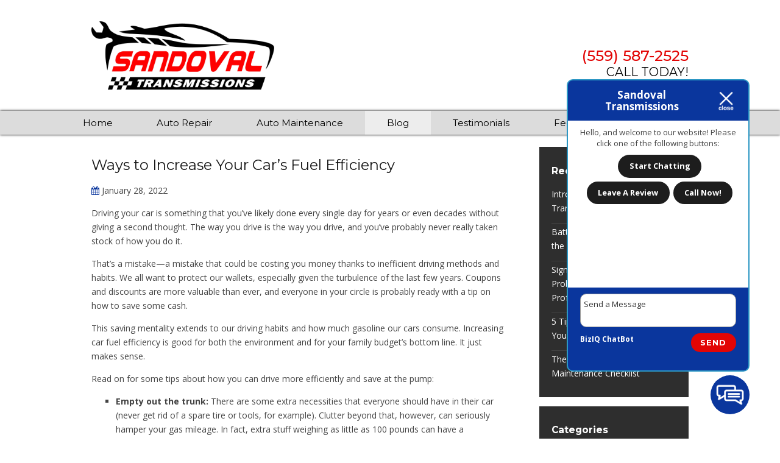

--- FILE ---
content_type: text/html; charset=UTF-8
request_url: https://aaasandovaltransmissions.com/2022/01/ways-to-increase-your-cars-fuel-efficiency/
body_size: 14560
content:
<!doctype html>
<html dir="ltr" lang="en-US" prefix="og: https://ogp.me/ns#" class="no-js">
	<head>
<style>.footer_logo .textwidget+.textwidget{display: none;}.aioseo-breadcrumbs{display:none;}</style>
		<meta charset="UTF-8">
		<title>Ways to Increase Your Car’s Fuel Efficiency - Sandoval Transmissions</title>

		<link href="//www.google-analytics.com" rel="dns-prefetch">
        <link href="https://sandovaltransmissions.com/wp-content/uploads/favicon-1.png" rel="shortcut icon">
        <link href="https://sandovaltransmissions.com/wp-content/uploads/touch.png" rel="apple-touch-icon-precomposed">
		 <link rel="stylesheet" href="//maxcdn.bootstrapcdn.com/font-awesome/4.5.0/css/font-awesome.min.css">
         
		<meta http-equiv="X-UA-Compatible" content="IE=edge,chrome=1">
		<meta name="viewport" content="width=device-width, initial-scale=1.0">

        <link rel="stylesheet" href="https://sandovaltransmissions.com/wp-content/themes/b-gamma/js/featherlight.css">

		
		<!-- All in One SEO 4.8.5 - aioseo.com -->
	<meta name="description" content="Driving your car is something that you’ve likely done every single day for years or even decades without giving a second thought. The way you drive is the way you drive, and you’ve probably never really taken stock of how you do it. That’s a mistake—a mistake that could be costing you money thanks to" />
	<meta name="robots" content="max-image-preview:large" />
	<meta name="author" content="Writer"/>
	<link rel="canonical" href="https://sandovaltransmissions.com/2022/01/ways-to-increase-your-cars-fuel-efficiency/" />
	<meta name="generator" content="All in One SEO (AIOSEO) 4.8.5" />
		<meta property="og:locale" content="en_US" />
		<meta property="og:site_name" content="Sandoval Transmissions -" />
		<meta property="og:type" content="article" />
		<meta property="og:title" content="Ways to Increase Your Car’s Fuel Efficiency - Sandoval Transmissions" />
		<meta property="og:description" content="Driving your car is something that you’ve likely done every single day for years or even decades without giving a second thought. The way you drive is the way you drive, and you’ve probably never really taken stock of how you do it. That’s a mistake—a mistake that could be costing you money thanks to" />
		<meta property="og:url" content="https://sandovaltransmissions.com/2022/01/ways-to-increase-your-cars-fuel-efficiency/" />
		<meta property="article:published_time" content="2022-01-28T18:07:00+00:00" />
		<meta property="article:modified_time" content="2022-01-28T18:07:00+00:00" />
		<meta name="twitter:card" content="summary_large_image" />
		<meta name="twitter:title" content="Ways to Increase Your Car’s Fuel Efficiency - Sandoval Transmissions" />
		<meta name="twitter:description" content="Driving your car is something that you’ve likely done every single day for years or even decades without giving a second thought. The way you drive is the way you drive, and you’ve probably never really taken stock of how you do it. That’s a mistake—a mistake that could be costing you money thanks to" />
		<script type="application/ld+json" class="aioseo-schema">
			{"@context":"https:\/\/schema.org","@graph":[{"@type":"BlogPosting","@id":"https:\/\/sandovaltransmissions.com\/2022\/01\/ways-to-increase-your-cars-fuel-efficiency\/#blogposting","name":"Ways to Increase Your Car\u2019s Fuel Efficiency - Sandoval Transmissions","headline":"Ways to Increase Your Car\u2019s Fuel Efficiency","author":{"@id":"https:\/\/sandovaltransmissions.com\/author\/writer\/#author"},"publisher":{"@id":"https:\/\/sandovaltransmissions.com\/#organization"},"datePublished":"2022-01-28T18:07:00+00:00","dateModified":"2022-01-28T18:07:00+00:00","inLanguage":"en-US","mainEntityOfPage":{"@id":"https:\/\/sandovaltransmissions.com\/2022\/01\/ways-to-increase-your-cars-fuel-efficiency\/#webpage"},"isPartOf":{"@id":"https:\/\/sandovaltransmissions.com\/2022\/01\/ways-to-increase-your-cars-fuel-efficiency\/#webpage"},"articleSection":"Car Maintenance"},{"@type":"BreadcrumbList","@id":"https:\/\/sandovaltransmissions.com\/2022\/01\/ways-to-increase-your-cars-fuel-efficiency\/#breadcrumblist","itemListElement":[{"@type":"ListItem","@id":"https:\/\/sandovaltransmissions.com#listItem","position":1,"name":"Home","item":"https:\/\/sandovaltransmissions.com","nextItem":{"@type":"ListItem","@id":"https:\/\/sandovaltransmissions.com\/category\/car-maintenance\/#listItem","name":"Car Maintenance"}},{"@type":"ListItem","@id":"https:\/\/sandovaltransmissions.com\/category\/car-maintenance\/#listItem","position":2,"name":"Car Maintenance","item":"https:\/\/sandovaltransmissions.com\/category\/car-maintenance\/","nextItem":{"@type":"ListItem","@id":"https:\/\/sandovaltransmissions.com\/2022\/01\/ways-to-increase-your-cars-fuel-efficiency\/#listItem","name":"Ways to Increase Your Car\u2019s Fuel Efficiency"},"previousItem":{"@type":"ListItem","@id":"https:\/\/sandovaltransmissions.com#listItem","name":"Home"}},{"@type":"ListItem","@id":"https:\/\/sandovaltransmissions.com\/2022\/01\/ways-to-increase-your-cars-fuel-efficiency\/#listItem","position":3,"name":"Ways to Increase Your Car\u2019s Fuel Efficiency","previousItem":{"@type":"ListItem","@id":"https:\/\/sandovaltransmissions.com\/category\/car-maintenance\/#listItem","name":"Car Maintenance"}}]},{"@type":"Organization","@id":"https:\/\/sandovaltransmissions.com\/#organization","name":"Sandoval Transmissions","url":"https:\/\/sandovaltransmissions.com\/"},{"@type":"Person","@id":"https:\/\/sandovaltransmissions.com\/author\/writer\/#author","url":"https:\/\/sandovaltransmissions.com\/author\/writer\/","name":"Writer","image":{"@type":"ImageObject","@id":"https:\/\/sandovaltransmissions.com\/2022\/01\/ways-to-increase-your-cars-fuel-efficiency\/#authorImage","url":"https:\/\/secure.gravatar.com\/avatar\/ccbe5b5a01a936b736f5ec96197697c1d12cf5c2e6e64f8b52a2d71dac6ed906?s=96&d=mm&r=g","width":96,"height":96,"caption":"Writer"}},{"@type":"WebPage","@id":"https:\/\/sandovaltransmissions.com\/2022\/01\/ways-to-increase-your-cars-fuel-efficiency\/#webpage","url":"https:\/\/sandovaltransmissions.com\/2022\/01\/ways-to-increase-your-cars-fuel-efficiency\/","name":"Ways to Increase Your Car\u2019s Fuel Efficiency - Sandoval Transmissions","description":"Driving your car is something that you\u2019ve likely done every single day for years or even decades without giving a second thought. The way you drive is the way you drive, and you\u2019ve probably never really taken stock of how you do it. That\u2019s a mistake\u2014a mistake that could be costing you money thanks to","inLanguage":"en-US","isPartOf":{"@id":"https:\/\/sandovaltransmissions.com\/#website"},"breadcrumb":{"@id":"https:\/\/sandovaltransmissions.com\/2022\/01\/ways-to-increase-your-cars-fuel-efficiency\/#breadcrumblist"},"author":{"@id":"https:\/\/sandovaltransmissions.com\/author\/writer\/#author"},"creator":{"@id":"https:\/\/sandovaltransmissions.com\/author\/writer\/#author"},"datePublished":"2022-01-28T18:07:00+00:00","dateModified":"2022-01-28T18:07:00+00:00"},{"@type":"WebSite","@id":"https:\/\/sandovaltransmissions.com\/#website","url":"https:\/\/sandovaltransmissions.com\/","name":"Sandoval Transmissions","inLanguage":"en-US","publisher":{"@id":"https:\/\/sandovaltransmissions.com\/#organization"}}]}
		</script>
		<!-- All in One SEO -->

<link rel='dns-prefetch' href='//sandovaltransmissions.com' />
<link rel='dns-prefetch' href='//www.google.com' />
<script type="text/javascript">
/* <![CDATA[ */
window._wpemojiSettings = {"baseUrl":"https:\/\/s.w.org\/images\/core\/emoji\/16.0.1\/72x72\/","ext":".png","svgUrl":"https:\/\/s.w.org\/images\/core\/emoji\/16.0.1\/svg\/","svgExt":".svg","source":{"concatemoji":"https:\/\/sandovaltransmissions.com\/wp-includes\/js\/wp-emoji-release.min.js?ver=6.8.3"}};
/*! This file is auto-generated */
!function(s,n){var o,i,e;function c(e){try{var t={supportTests:e,timestamp:(new Date).valueOf()};sessionStorage.setItem(o,JSON.stringify(t))}catch(e){}}function p(e,t,n){e.clearRect(0,0,e.canvas.width,e.canvas.height),e.fillText(t,0,0);var t=new Uint32Array(e.getImageData(0,0,e.canvas.width,e.canvas.height).data),a=(e.clearRect(0,0,e.canvas.width,e.canvas.height),e.fillText(n,0,0),new Uint32Array(e.getImageData(0,0,e.canvas.width,e.canvas.height).data));return t.every(function(e,t){return e===a[t]})}function u(e,t){e.clearRect(0,0,e.canvas.width,e.canvas.height),e.fillText(t,0,0);for(var n=e.getImageData(16,16,1,1),a=0;a<n.data.length;a++)if(0!==n.data[a])return!1;return!0}function f(e,t,n,a){switch(t){case"flag":return n(e,"\ud83c\udff3\ufe0f\u200d\u26a7\ufe0f","\ud83c\udff3\ufe0f\u200b\u26a7\ufe0f")?!1:!n(e,"\ud83c\udde8\ud83c\uddf6","\ud83c\udde8\u200b\ud83c\uddf6")&&!n(e,"\ud83c\udff4\udb40\udc67\udb40\udc62\udb40\udc65\udb40\udc6e\udb40\udc67\udb40\udc7f","\ud83c\udff4\u200b\udb40\udc67\u200b\udb40\udc62\u200b\udb40\udc65\u200b\udb40\udc6e\u200b\udb40\udc67\u200b\udb40\udc7f");case"emoji":return!a(e,"\ud83e\udedf")}return!1}function g(e,t,n,a){var r="undefined"!=typeof WorkerGlobalScope&&self instanceof WorkerGlobalScope?new OffscreenCanvas(300,150):s.createElement("canvas"),o=r.getContext("2d",{willReadFrequently:!0}),i=(o.textBaseline="top",o.font="600 32px Arial",{});return e.forEach(function(e){i[e]=t(o,e,n,a)}),i}function t(e){var t=s.createElement("script");t.src=e,t.defer=!0,s.head.appendChild(t)}"undefined"!=typeof Promise&&(o="wpEmojiSettingsSupports",i=["flag","emoji"],n.supports={everything:!0,everythingExceptFlag:!0},e=new Promise(function(e){s.addEventListener("DOMContentLoaded",e,{once:!0})}),new Promise(function(t){var n=function(){try{var e=JSON.parse(sessionStorage.getItem(o));if("object"==typeof e&&"number"==typeof e.timestamp&&(new Date).valueOf()<e.timestamp+604800&&"object"==typeof e.supportTests)return e.supportTests}catch(e){}return null}();if(!n){if("undefined"!=typeof Worker&&"undefined"!=typeof OffscreenCanvas&&"undefined"!=typeof URL&&URL.createObjectURL&&"undefined"!=typeof Blob)try{var e="postMessage("+g.toString()+"("+[JSON.stringify(i),f.toString(),p.toString(),u.toString()].join(",")+"));",a=new Blob([e],{type:"text/javascript"}),r=new Worker(URL.createObjectURL(a),{name:"wpTestEmojiSupports"});return void(r.onmessage=function(e){c(n=e.data),r.terminate(),t(n)})}catch(e){}c(n=g(i,f,p,u))}t(n)}).then(function(e){for(var t in e)n.supports[t]=e[t],n.supports.everything=n.supports.everything&&n.supports[t],"flag"!==t&&(n.supports.everythingExceptFlag=n.supports.everythingExceptFlag&&n.supports[t]);n.supports.everythingExceptFlag=n.supports.everythingExceptFlag&&!n.supports.flag,n.DOMReady=!1,n.readyCallback=function(){n.DOMReady=!0}}).then(function(){return e}).then(function(){var e;n.supports.everything||(n.readyCallback(),(e=n.source||{}).concatemoji?t(e.concatemoji):e.wpemoji&&e.twemoji&&(t(e.twemoji),t(e.wpemoji)))}))}((window,document),window._wpemojiSettings);
/* ]]> */
</script>
<style id='wp-emoji-styles-inline-css' type='text/css'>

	img.wp-smiley, img.emoji {
		display: inline !important;
		border: none !important;
		box-shadow: none !important;
		height: 1em !important;
		width: 1em !important;
		margin: 0 0.07em !important;
		vertical-align: -0.1em !important;
		background: none !important;
		padding: 0 !important;
	}
</style>
<link rel='stylesheet' id='wp-block-library-css' href='https://sandovaltransmissions.com/wp-includes/css/dist/block-library/style.min.css?ver=6.8.3' media='all' />
<style id='classic-theme-styles-inline-css' type='text/css'>
/*! This file is auto-generated */
.wp-block-button__link{color:#fff;background-color:#32373c;border-radius:9999px;box-shadow:none;text-decoration:none;padding:calc(.667em + 2px) calc(1.333em + 2px);font-size:1.125em}.wp-block-file__button{background:#32373c;color:#fff;text-decoration:none}
</style>
<style id='global-styles-inline-css' type='text/css'>
:root{--wp--preset--aspect-ratio--square: 1;--wp--preset--aspect-ratio--4-3: 4/3;--wp--preset--aspect-ratio--3-4: 3/4;--wp--preset--aspect-ratio--3-2: 3/2;--wp--preset--aspect-ratio--2-3: 2/3;--wp--preset--aspect-ratio--16-9: 16/9;--wp--preset--aspect-ratio--9-16: 9/16;--wp--preset--color--black: #000000;--wp--preset--color--cyan-bluish-gray: #abb8c3;--wp--preset--color--white: #ffffff;--wp--preset--color--pale-pink: #f78da7;--wp--preset--color--vivid-red: #cf2e2e;--wp--preset--color--luminous-vivid-orange: #ff6900;--wp--preset--color--luminous-vivid-amber: #fcb900;--wp--preset--color--light-green-cyan: #7bdcb5;--wp--preset--color--vivid-green-cyan: #00d084;--wp--preset--color--pale-cyan-blue: #8ed1fc;--wp--preset--color--vivid-cyan-blue: #0693e3;--wp--preset--color--vivid-purple: #9b51e0;--wp--preset--gradient--vivid-cyan-blue-to-vivid-purple: linear-gradient(135deg,rgba(6,147,227,1) 0%,rgb(155,81,224) 100%);--wp--preset--gradient--light-green-cyan-to-vivid-green-cyan: linear-gradient(135deg,rgb(122,220,180) 0%,rgb(0,208,130) 100%);--wp--preset--gradient--luminous-vivid-amber-to-luminous-vivid-orange: linear-gradient(135deg,rgba(252,185,0,1) 0%,rgba(255,105,0,1) 100%);--wp--preset--gradient--luminous-vivid-orange-to-vivid-red: linear-gradient(135deg,rgba(255,105,0,1) 0%,rgb(207,46,46) 100%);--wp--preset--gradient--very-light-gray-to-cyan-bluish-gray: linear-gradient(135deg,rgb(238,238,238) 0%,rgb(169,184,195) 100%);--wp--preset--gradient--cool-to-warm-spectrum: linear-gradient(135deg,rgb(74,234,220) 0%,rgb(151,120,209) 20%,rgb(207,42,186) 40%,rgb(238,44,130) 60%,rgb(251,105,98) 80%,rgb(254,248,76) 100%);--wp--preset--gradient--blush-light-purple: linear-gradient(135deg,rgb(255,206,236) 0%,rgb(152,150,240) 100%);--wp--preset--gradient--blush-bordeaux: linear-gradient(135deg,rgb(254,205,165) 0%,rgb(254,45,45) 50%,rgb(107,0,62) 100%);--wp--preset--gradient--luminous-dusk: linear-gradient(135deg,rgb(255,203,112) 0%,rgb(199,81,192) 50%,rgb(65,88,208) 100%);--wp--preset--gradient--pale-ocean: linear-gradient(135deg,rgb(255,245,203) 0%,rgb(182,227,212) 50%,rgb(51,167,181) 100%);--wp--preset--gradient--electric-grass: linear-gradient(135deg,rgb(202,248,128) 0%,rgb(113,206,126) 100%);--wp--preset--gradient--midnight: linear-gradient(135deg,rgb(2,3,129) 0%,rgb(40,116,252) 100%);--wp--preset--font-size--small: 13px;--wp--preset--font-size--medium: 20px;--wp--preset--font-size--large: 36px;--wp--preset--font-size--x-large: 42px;--wp--preset--spacing--20: 0.44rem;--wp--preset--spacing--30: 0.67rem;--wp--preset--spacing--40: 1rem;--wp--preset--spacing--50: 1.5rem;--wp--preset--spacing--60: 2.25rem;--wp--preset--spacing--70: 3.38rem;--wp--preset--spacing--80: 5.06rem;--wp--preset--shadow--natural: 6px 6px 9px rgba(0, 0, 0, 0.2);--wp--preset--shadow--deep: 12px 12px 50px rgba(0, 0, 0, 0.4);--wp--preset--shadow--sharp: 6px 6px 0px rgba(0, 0, 0, 0.2);--wp--preset--shadow--outlined: 6px 6px 0px -3px rgba(255, 255, 255, 1), 6px 6px rgba(0, 0, 0, 1);--wp--preset--shadow--crisp: 6px 6px 0px rgba(0, 0, 0, 1);}:where(.is-layout-flex){gap: 0.5em;}:where(.is-layout-grid){gap: 0.5em;}body .is-layout-flex{display: flex;}.is-layout-flex{flex-wrap: wrap;align-items: center;}.is-layout-flex > :is(*, div){margin: 0;}body .is-layout-grid{display: grid;}.is-layout-grid > :is(*, div){margin: 0;}:where(.wp-block-columns.is-layout-flex){gap: 2em;}:where(.wp-block-columns.is-layout-grid){gap: 2em;}:where(.wp-block-post-template.is-layout-flex){gap: 1.25em;}:where(.wp-block-post-template.is-layout-grid){gap: 1.25em;}.has-black-color{color: var(--wp--preset--color--black) !important;}.has-cyan-bluish-gray-color{color: var(--wp--preset--color--cyan-bluish-gray) !important;}.has-white-color{color: var(--wp--preset--color--white) !important;}.has-pale-pink-color{color: var(--wp--preset--color--pale-pink) !important;}.has-vivid-red-color{color: var(--wp--preset--color--vivid-red) !important;}.has-luminous-vivid-orange-color{color: var(--wp--preset--color--luminous-vivid-orange) !important;}.has-luminous-vivid-amber-color{color: var(--wp--preset--color--luminous-vivid-amber) !important;}.has-light-green-cyan-color{color: var(--wp--preset--color--light-green-cyan) !important;}.has-vivid-green-cyan-color{color: var(--wp--preset--color--vivid-green-cyan) !important;}.has-pale-cyan-blue-color{color: var(--wp--preset--color--pale-cyan-blue) !important;}.has-vivid-cyan-blue-color{color: var(--wp--preset--color--vivid-cyan-blue) !important;}.has-vivid-purple-color{color: var(--wp--preset--color--vivid-purple) !important;}.has-black-background-color{background-color: var(--wp--preset--color--black) !important;}.has-cyan-bluish-gray-background-color{background-color: var(--wp--preset--color--cyan-bluish-gray) !important;}.has-white-background-color{background-color: var(--wp--preset--color--white) !important;}.has-pale-pink-background-color{background-color: var(--wp--preset--color--pale-pink) !important;}.has-vivid-red-background-color{background-color: var(--wp--preset--color--vivid-red) !important;}.has-luminous-vivid-orange-background-color{background-color: var(--wp--preset--color--luminous-vivid-orange) !important;}.has-luminous-vivid-amber-background-color{background-color: var(--wp--preset--color--luminous-vivid-amber) !important;}.has-light-green-cyan-background-color{background-color: var(--wp--preset--color--light-green-cyan) !important;}.has-vivid-green-cyan-background-color{background-color: var(--wp--preset--color--vivid-green-cyan) !important;}.has-pale-cyan-blue-background-color{background-color: var(--wp--preset--color--pale-cyan-blue) !important;}.has-vivid-cyan-blue-background-color{background-color: var(--wp--preset--color--vivid-cyan-blue) !important;}.has-vivid-purple-background-color{background-color: var(--wp--preset--color--vivid-purple) !important;}.has-black-border-color{border-color: var(--wp--preset--color--black) !important;}.has-cyan-bluish-gray-border-color{border-color: var(--wp--preset--color--cyan-bluish-gray) !important;}.has-white-border-color{border-color: var(--wp--preset--color--white) !important;}.has-pale-pink-border-color{border-color: var(--wp--preset--color--pale-pink) !important;}.has-vivid-red-border-color{border-color: var(--wp--preset--color--vivid-red) !important;}.has-luminous-vivid-orange-border-color{border-color: var(--wp--preset--color--luminous-vivid-orange) !important;}.has-luminous-vivid-amber-border-color{border-color: var(--wp--preset--color--luminous-vivid-amber) !important;}.has-light-green-cyan-border-color{border-color: var(--wp--preset--color--light-green-cyan) !important;}.has-vivid-green-cyan-border-color{border-color: var(--wp--preset--color--vivid-green-cyan) !important;}.has-pale-cyan-blue-border-color{border-color: var(--wp--preset--color--pale-cyan-blue) !important;}.has-vivid-cyan-blue-border-color{border-color: var(--wp--preset--color--vivid-cyan-blue) !important;}.has-vivid-purple-border-color{border-color: var(--wp--preset--color--vivid-purple) !important;}.has-vivid-cyan-blue-to-vivid-purple-gradient-background{background: var(--wp--preset--gradient--vivid-cyan-blue-to-vivid-purple) !important;}.has-light-green-cyan-to-vivid-green-cyan-gradient-background{background: var(--wp--preset--gradient--light-green-cyan-to-vivid-green-cyan) !important;}.has-luminous-vivid-amber-to-luminous-vivid-orange-gradient-background{background: var(--wp--preset--gradient--luminous-vivid-amber-to-luminous-vivid-orange) !important;}.has-luminous-vivid-orange-to-vivid-red-gradient-background{background: var(--wp--preset--gradient--luminous-vivid-orange-to-vivid-red) !important;}.has-very-light-gray-to-cyan-bluish-gray-gradient-background{background: var(--wp--preset--gradient--very-light-gray-to-cyan-bluish-gray) !important;}.has-cool-to-warm-spectrum-gradient-background{background: var(--wp--preset--gradient--cool-to-warm-spectrum) !important;}.has-blush-light-purple-gradient-background{background: var(--wp--preset--gradient--blush-light-purple) !important;}.has-blush-bordeaux-gradient-background{background: var(--wp--preset--gradient--blush-bordeaux) !important;}.has-luminous-dusk-gradient-background{background: var(--wp--preset--gradient--luminous-dusk) !important;}.has-pale-ocean-gradient-background{background: var(--wp--preset--gradient--pale-ocean) !important;}.has-electric-grass-gradient-background{background: var(--wp--preset--gradient--electric-grass) !important;}.has-midnight-gradient-background{background: var(--wp--preset--gradient--midnight) !important;}.has-small-font-size{font-size: var(--wp--preset--font-size--small) !important;}.has-medium-font-size{font-size: var(--wp--preset--font-size--medium) !important;}.has-large-font-size{font-size: var(--wp--preset--font-size--large) !important;}.has-x-large-font-size{font-size: var(--wp--preset--font-size--x-large) !important;}
:where(.wp-block-post-template.is-layout-flex){gap: 1.25em;}:where(.wp-block-post-template.is-layout-grid){gap: 1.25em;}
:where(.wp-block-columns.is-layout-flex){gap: 2em;}:where(.wp-block-columns.is-layout-grid){gap: 2em;}
:root :where(.wp-block-pullquote){font-size: 1.5em;line-height: 1.6;}
</style>
<link rel='stylesheet' id='client-plugins-css-css' href='https://sandovaltransmissions.com/wp-content/plugins/client-plugins/css/client-plugins.css?ver=6.8.3' media='all' />
<link rel='stylesheet' id='contact-form-7-css' href='https://sandovaltransmissions.com/wp-content/plugins/contact-form-7/includes/css/styles.css?ver=6.0.3' media='all' />
<link rel='stylesheet' id='normalize-css' href='https://sandovaltransmissions.com/wp-content/themes/b-gamma/normalize.css?ver=1.0' media='all' />
<link rel='stylesheet' id='html5blank-css' href='https://sandovaltransmissions.com/wp-content/themes/b-gamma/style.css?ver=1.0' media='all' />
<script type="text/javascript" src="https://sandovaltransmissions.com/wp-content/themes/b-gamma/js/lib/conditionizr-4.3.0.min.js?ver=4.3.0" id="conditionizr-js"></script>
<script type="text/javascript" src="https://sandovaltransmissions.com/wp-content/themes/b-gamma/js/lib/modernizr-2.7.1.min.js?ver=2.7.1" id="modernizr-js"></script>
<script type="text/javascript" src="https://sandovaltransmissions.com/wp-includes/js/jquery/jquery.min.js?ver=3.7.1" id="jquery-core-js"></script>
<script type="text/javascript" src="https://sandovaltransmissions.com/wp-includes/js/jquery/jquery-migrate.min.js?ver=3.4.1" id="jquery-migrate-js"></script>
<script type="text/javascript" src="https://sandovaltransmissions.com/wp-content/themes/b-gamma/js/scripts.js?ver=1.0.0" id="html5blankscripts-js"></script>
<link rel="https://api.w.org/" href="https://sandovaltransmissions.com/wp-json/" /><link rel="alternate" title="JSON" type="application/json" href="https://sandovaltransmissions.com/wp-json/wp/v2/posts/610" /><link rel="alternate" title="oEmbed (JSON)" type="application/json+oembed" href="https://sandovaltransmissions.com/wp-json/oembed/1.0/embed?url=https%3A%2F%2Fsandovaltransmissions.com%2F2022%2F01%2Fways-to-increase-your-cars-fuel-efficiency%2F" />
<link rel="alternate" title="oEmbed (XML)" type="text/xml+oembed" href="https://sandovaltransmissions.com/wp-json/oembed/1.0/embed?url=https%3A%2F%2Fsandovaltransmissions.com%2F2022%2F01%2Fways-to-increase-your-cars-fuel-efficiency%2F&#038;format=xml" />
<link rel="icon" href="https://sandovaltransmissions.com/wp-content/uploads/Sandoval-Transmissions-Favicon-150x112.png" sizes="32x32" />
<link rel="icon" href="https://sandovaltransmissions.com/wp-content/uploads/Sandoval-Transmissions-Favicon.png" sizes="192x192" />
<link rel="apple-touch-icon" href="https://sandovaltransmissions.com/wp-content/uploads/Sandoval-Transmissions-Favicon.png" />
<meta name="msapplication-TileImage" content="https://sandovaltransmissions.com/wp-content/uploads/Sandoval-Transmissions-Favicon.png" />
<noscript><style id="rocket-lazyload-nojs-css">.rll-youtube-player, [data-lazy-src]{display:none !important;}</style></noscript>
        <link rel="stylesheet" href="https://sandovaltransmissions.com/wp-content/themes/b-gamma/custom.css">

        <script src="https://sandovaltransmissions.com/wp-content/themes/b-gamma/js/featherlight.js"></script>
        <script src="https://sandovaltransmissions.com/wp-content/themes/b-gamma/js/featherlight.gallery.js"></script>
<script>
  (function(i,s,o,g,r,a,m){i['GoogleAnalyticsObject']=r;i[r]=i[r]||function(){
  (i[r].q=i[r].q||[]).push(arguments)},i[r].l=1*new Date();a=s.createElement(o),
  m=s.getElementsByTagName(o)[0];a.async=1;a.src=g;m.parentNode.insertBefore(a,m)
  })(window,document,'script','https://www.google-analytics.com/analytics.js','ga');

  ga('create', 'UA-92912906-1', 'auto');
  ga('send', 'pageview');
  ga('send', 'event', 'Contact Form', 'submit');
</script>
<meta name="geo.region" content="US-CA" />
<meta name="geo.placename" content="Hanford" />
<meta name="geo.position" content="36.328978;-119.636587" />
<meta name="ICBM" content="36.328978, -119.636587" />
	</head>
	<body class="wp-singular post-template-default single single-post postid-610 single-format-standard wp-theme-b-gamma ways-to-increase-your-cars-fuel-efficiency">
		 
            <div class="prime"><!-- Prime start -->
			<header class="header clear" role="banner">
                <div class="wrapper">
                                                <div class="one-half">
                                <div id="text-12">			<div class="textwidget"><div class="toplogo"><a href="/"><img src="data:image/svg+xml,%3Csvg%20xmlns='http://www.w3.org/2000/svg'%20viewBox='0%200%201%201'%3E%3C/svg%3E" data-lazy-src="/wp-content/uploads/Sandoval-Transmissions-Logo.jpeg" alt="Logo"><noscript><img src="/wp-content/uploads/Sandoval-Transmissions-Logo.jpeg" alt="Logo"></noscript></a></div></div>
		</div>                            </div>
                        
                                            <div class="one-half">
                            <div id="text-18">			<div class="textwidget"><div class="topPhone"><a href="tel:15595872525" class="phone">(559) 587-2525</a><span>Call today!</span></div>
<div id="google_translate_element"></div></div>
		</div>                        </div>
                                    </div>
                <div class="nav-block"></div>
                <nav class="nav" role="navigation">
                    <div id="toggle-wrapper">
                        <div id="menu-toggle">
                            <span></span>
                            <span></span>
                            <span></span>
                        </div>
                    </div>
                    <ul><li id="menu-item-20" class="menu-item menu-item-type-post_type menu-item-object-page menu-item-home menu-item-20"><a href="https://sandovaltransmissions.com/">Home</a></li>
<li id="menu-item-443" class="menu-item menu-item-type-post_type menu-item-object-page menu-item-443"><a href="https://sandovaltransmissions.com/auto-repair/">Auto Repair</a></li>
<li id="menu-item-442" class="menu-item menu-item-type-post_type menu-item-object-page menu-item-442"><a href="https://sandovaltransmissions.com/auto-maintenance/">Auto Maintenance</a></li>
<li id="menu-item-440" class="menu-item menu-item-type-post_type menu-item-object-page current_page_parent menu-item-440"><a href="https://sandovaltransmissions.com/blog/">Blog</a></li>
<li id="menu-item-310" class="menu-item menu-item-type-post_type menu-item-object-page menu-item-310"><a href="https://sandovaltransmissions.com/reviews/">Testimonials</a></li>
<li id="menu-item-222" class="menu-item menu-item-type-post_type menu-item-object-page menu-item-222"><a href="https://sandovaltransmissions.com/feedback/">Feedback</a></li>
<li id="menu-item-17" class="menu-item menu-item-type-post_type menu-item-object-page menu-item-17"><a href="https://sandovaltransmissions.com/contact-us/">Contact Us</a></li>
</ul>                </nav>
			</header>

            
            <!-- Start #content -->
            <div id="content">

                
                <!-- start content .wrapper -->
                <div class="wrapper">

	<main role="blog">
	<section>
			<article id="post-610" class="post-610 post type-post status-publish format-standard hentry category-car-maintenance">
						<h1>
				<a href="https://sandovaltransmissions.com/2022/01/ways-to-increase-your-cars-fuel-efficiency/" title="Ways to Increase Your Car’s Fuel Efficiency">Ways to Increase Your Car’s Fuel Efficiency</a>
			</h1>
			<!-- post details -->
			  <div class="post-header">
			    <div class="post-details">
			    <span class="date"><i class="fa fa-calendar" style="color:#0a369d;" aria-hidden="true"></i> January 28, 2022</span>
			    </div>
			  </div>
			<!-- /post details -->

			<p>Driving your car is something that you’ve likely done every single day for years or even decades without giving a second thought. The way you drive is the way you drive, and you’ve probably never really taken stock of how you do it.</p>
<p>That’s a mistake—a mistake that could be costing you money thanks to inefficient driving methods and habits. We all want to protect our wallets, especially given the turbulence of the last few years. Coupons and discounts are more valuable than ever, and everyone in your circle is probably ready with a tip on how to save some cash.</p>
<p>This saving mentality extends to our driving habits and how much gasoline our cars consume. Increasing car fuel efficiency is good for both the environment and for your family budget’s bottom line. It just makes sense.</p>
<p>Read on for some tips about how you can drive more efficiently and save at the pump:</p>
<ul>
<li><strong>Empty out the trunk: </strong>There are some extra necessities that everyone should have in their car (never get rid of a spare tire or tools, for example). Clutter beyond that, however, can seriously hamper your gas mileage. In fact, extra stuff weighing as little as 100 pounds can have a detrimental effect on the efficiency of your automobile. Our first vehicle fuel efficiency tip is the simplest: Lighten the load your car has to carry around.</li>
<li><strong>Check the tires: </strong>Tire pressure that’s out of sorts is another gas-guzzling problem. Underinflated tires are far more costly than overinflated ones; a tire that’s underinflated can cause your gas consumption to tick upwards by as much as 3 percent if left unchecked. Check your tire pressure at least once or twice a month, and consult the manual for the proper pressure they should maintain.</li>
<li><strong>Stay the course: </strong>If your car’s engine is working harder, it becomes far more difficult to increase car fuel efficiency. To that end, excessive acceleration and braking can also quickly sap your car’s mileage, as the engine must labor to reach the desired speeds. It’s best to use cruise control whenever possible and brake in a controlled and consistent manner.</li>
<li><strong>Limit idling:</strong> Contrary to popular belief, idling in your car uses far more fuel than simply turning it off and on again. In fact, you’ve probably ridden in a newer car that automatically turns off when you come to a complete stop. If you have an older model, there’s no need to turn the key off at every stoplight, but consider doing so if you’re going to be stopped for a bit outside someone’s house.</li>
</ul>
<p>These vehicle fuel efficiency tips should help you get started on a more consumption-conscious style of driving that protects your wallet and helps you live a greener lifestyle.</p>
<p>You can also help ensure an efficient driving experience by bringing your car in for <a href="https://aaasandovaltransmissions.com/auto-maintenance/">regular maintenance</a> at our professional and full-equipped shop. Call the team at AAA Sandoval Transmissions today, and let us get your car into the peak condition that it deserves.</p>
						<p>Categorised in: <a href="https://sandovaltransmissions.com/category/car-maintenance/" rel="tag">Car Maintenance</a></p>
			<p>This post was written by Writer</p>
						<div class="comments">
	

	<div id="respond" class="comment-respond">
		<h3 id="reply-title" class="comment-reply-title">Leave a Reply <small><a rel="nofollow" id="cancel-comment-reply-link" href="/2022/01/ways-to-increase-your-cars-fuel-efficiency/#respond" style="display:none;">Cancel reply</a></small></h3><form action="https://sandovaltransmissions.com/wp-comments-post.php" method="post" id="commentform" class="comment-form"><p class="comment-notes"><span id="email-notes">Your email address will not be published.</span> <span class="required-field-message">Required fields are marked <span class="required">*</span></span></p><p class="comment-form-comment"><label for="comment">Comment <span class="required">*</span></label> <textarea id="comment" name="comment" cols="45" rows="8" maxlength="65525" required="required"></textarea></p><p class="comment-form-author"><label for="author">Name <span class="required">*</span></label> <input id="author" name="author" type="text" value="" size="30" maxlength="245" autocomplete="name" required="required" /></p>
<p class="comment-form-email"><label for="email">Email <span class="required">*</span></label> <input id="email" name="email" type="text" value="" size="30" maxlength="100" aria-describedby="email-notes" autocomplete="email" required="required" /></p>
<p class="comment-form-url"><label for="url">Website</label> <input id="url" name="url" type="text" value="" size="30" maxlength="200" autocomplete="url" /></p>
<p class="comment-form-cookies-consent"><input id="wp-comment-cookies-consent" name="wp-comment-cookies-consent" type="checkbox" value="yes" /> <label for="wp-comment-cookies-consent">Save my name, email, and website in this browser for the next time I comment.</label></p>
<p class="form-submit"><input name="submit" type="submit" id="submit" class="submit" value="Post Comment" /> <input type='hidden' name='comment_post_ID' value='610' id='comment_post_ID' />
<input type='hidden' name='comment_parent' id='comment_parent' value='0' />
</p></form>	</div><!-- #respond -->
	
</div>
		</article>
	
		</section>
	</main>
        <div class="blog-sidebar">
        
		<div id="recent-posts-2" class="widget_recent_entries">
		<h3>Recent Posts</h3>
		<ul>
											<li>
					<a href="https://sandovaltransmissions.com/2023/09/introduction-to-regular-transmission-maintenance/">Introduction to Regular Transmission Maintenance</a>
									</li>
											<li>
					<a href="https://sandovaltransmissions.com/2023/08/battery-basics-how-to-extend-the-life-of-your-cars-battery/">Battery Basics: How to Extend the Life of Your Car&#8217;s Battery</a>
									</li>
											<li>
					<a href="https://sandovaltransmissions.com/2023/06/signs-of-transmission-problems-when-to-seek-professional-help/">Signs of Transmission Problems: When to Seek Professional Help</a>
									</li>
											<li>
					<a href="https://sandovaltransmissions.com/2023/06/5-tips-on-extending-the-life-of-your-car/">5 Tips On Extending the Life of Your Car</a>
									</li>
											<li>
					<a href="https://sandovaltransmissions.com/2023/05/the-ultimate-road-trip-car-maintenance-checklist/">The Ultimate Road Trip Car Maintenance Checklist</a>
									</li>
					</ul>

		</div><div id="categories-2" class="widget_categories"><h3>Categories</h3>
			<ul>
					<li class="cat-item cat-item-12"><a href="https://sandovaltransmissions.com/category/auto-cooling-repair/">Auto Cooling Repair</a>
</li>
	<li class="cat-item cat-item-11"><a href="https://sandovaltransmissions.com/category/auto-electrical-repair/">Auto Electrical Repair</a>
</li>
	<li class="cat-item cat-item-9"><a href="https://sandovaltransmissions.com/category/auto-repair-services/">Auto Repair Services</a>
</li>
	<li class="cat-item cat-item-5"><a href="https://sandovaltransmissions.com/category/auto-repair-shop/">Auto Repair Shop</a>
</li>
	<li class="cat-item cat-item-13"><a href="https://sandovaltransmissions.com/category/auto-tune-ups/">Auto Tune-Ups</a>
</li>
	<li class="cat-item cat-item-14"><a href="https://sandovaltransmissions.com/category/battery-jumpstart/">Battery Jumpstart</a>
</li>
	<li class="cat-item cat-item-8"><a href="https://sandovaltransmissions.com/category/brake-repair/">Brake Repair</a>
</li>
	<li class="cat-item cat-item-20"><a href="https://sandovaltransmissions.com/category/car-battery/">Car Battery</a>
</li>
	<li class="cat-item cat-item-15"><a href="https://sandovaltransmissions.com/category/car-maintenance/">Car Maintenance</a>
</li>
	<li class="cat-item cat-item-19"><a href="https://sandovaltransmissions.com/category/diagnostic-testing/">Diagnostic Testing</a>
</li>
	<li class="cat-item cat-item-18"><a href="https://sandovaltransmissions.com/category/emissions-tests/">Emissions Tests</a>
</li>
	<li class="cat-item cat-item-6"><a href="https://sandovaltransmissions.com/category/mechanic/">Mechanic</a>
</li>
	<li class="cat-item cat-item-7"><a href="https://sandovaltransmissions.com/category/oil-changes/">Oil Changes</a>
</li>
	<li class="cat-item cat-item-10"><a href="https://sandovaltransmissions.com/category/radiator-repair/">Radiator Repair</a>
</li>
	<li class="cat-item cat-item-4"><a href="https://sandovaltransmissions.com/category/tips/">Tips</a>
</li>
	<li class="cat-item cat-item-17"><a href="https://sandovaltransmissions.com/category/transmission-service/">Transmission Service</a>
</li>
	<li class="cat-item cat-item-16"><a href="https://sandovaltransmissions.com/category/used-car-inspections/">Used Car Inspections</a>
</li>
			</ul>

			</div><div id="custom_html-6" class="widget_text widget_custom_html"><div class="textwidget custom-html-widget"><!-- 2cdf079fd7601fc3b2dc745211dd7d91 --></div></div>    </div>
                    </div><!-- End of Content Wrapper -->

                
            </div>
            <!-- End #content -->

			<footer class="footer" role="contentinfo">
                <div class="wrapper">
                                            <div class="one-fourth">
                            <div id="googlemapswidget-2"><h2 class="widgettitle">Map of Hanford</h2>
<p><a data-gmw-id="googlemapswidget-2" class="gmw-thumbnail-map gmw-lightbox-enabled" href="#gmw-dialog-googlemapswidget-2"><img width="300" height="300" alt="Click to open a larger map" title="Click to open a larger map" src="data:image/svg+xml,%3Csvg%20xmlns='http://www.w3.org/2000/svg'%20viewBox='0%200%201%201'%3E%3C/svg%3E" data-lazy-src="//maps.googleapis.com/maps/api/staticmap?key=AIzaSyA_PDn2TsvsXlV54pFzacAtAiSNmob1oGU&amp;scale=1&amp;format=png&amp;zoom=13&amp;size=300x300&amp;language=en&amp;maptype=roadmap&amp;markers=size%3Adefault%7Ccolor%3A0xff0000%7Clabel%3AA%7C375+N+10th+Ave+Hanford%2C+CA+93230&amp;center=375+N+10th+Ave+Hanford%2C+CA+93230&amp;visual_refresh=true"><noscript><img width="300" height="300" alt="Click to open a larger map" title="Click to open a larger map" src="//maps.googleapis.com/maps/api/staticmap?key=AIzaSyA_PDn2TsvsXlV54pFzacAtAiSNmob1oGU&amp;scale=1&amp;format=png&amp;zoom=13&amp;size=300x300&amp;language=en&amp;maptype=roadmap&amp;markers=size%3Adefault%7Ccolor%3A0xff0000%7Clabel%3AA%7C375+N+10th+Ave+Hanford%2C+CA+93230&amp;center=375+N+10th+Ave+Hanford%2C+CA+93230&amp;visual_refresh=true"></noscript></a></p></div>                        </div>
                                                                <div class="one-fourth">
                            <div id="text-2"><h2 class="widgettitle">Location</h2>
			<div class="textwidget"><div itemscope itemtype="http://schema.org/LocalBusiness">
<span itemprop="name">Sandoval Transmissions</span><br />
<span itemprop="address" itemscope itemtype="http://schema.org/PostalAddress">
<a itemprop="streetAddress" href="https://goo.gl/maps/ixNmbZfjTBD2" target="_blank">375 N 10th Ave<br/>Hanford, CA 93230</a></span><br />
<span>Phone: <a itemprop="telephone" href="tel:5595872525">(559) 587-2525</a></span>
</div></div>
		</div><div id="biziqcredibilitybuilders-4"><div class="socialicons"><div class="bottomicon"><a rel="nofollow" href="https://www.facebook.com/AAA-Sandoval-Transmissions-Auto-Repair-and-Smog-382951958487730/?rf=117218691671091" target="_blank"><img src="data:image/svg+xml,%3Csvg%20xmlns='http://www.w3.org/2000/svg'%20viewBox='0%200%201%201'%3E%3C/svg%3E" data-lazy-src="/wp-content/plugins/client-plugins/client-cred-builders/static/facebook.png" alt="facebook.png"/><noscript><img src="/wp-content/plugins/client-plugins/client-cred-builders/static/facebook.png" alt="facebook.png"/></noscript></a></div><div class="bottomicon"><a rel="nofollow" href="https://www.yelp.com/biz/a-a-a-sandoval-transmission-hanford" target="_blank"><img src="data:image/svg+xml,%3Csvg%20xmlns='http://www.w3.org/2000/svg'%20viewBox='0%200%201%201'%3E%3C/svg%3E" data-lazy-src="/wp-content/plugins/client-plugins/client-cred-builders/static/yelp.png" alt="yelp.png"/><noscript><img src="/wp-content/plugins/client-plugins/client-cred-builders/static/yelp.png" alt="yelp.png"/></noscript></a></div><div class="bottomicon"><a rel="nofollow" href="http://www.yellowpages.com/hanford-ca/mip/a-a-a-sandoval-transmission-7465135" target="_blank"><img src="data:image/svg+xml,%3Csvg%20xmlns='http://www.w3.org/2000/svg'%20viewBox='0%200%201%201'%3E%3C/svg%3E" data-lazy-src="/wp-content/plugins/client-plugins/client-cred-builders/static/yellowpages.png" alt="yellowpages.png"/><noscript><img src="/wp-content/plugins/client-plugins/client-cred-builders/static/yellowpages.png" alt="yellowpages.png"/></noscript></a></div><div class="bottomicon"><a rel="nofollow" href="https://www.google.com/maps/place/AAA+Sandoval+Transmissions/@36.328973,-119.6387577,17z/data=!3m1!4b1!4m5!3m4!1s0x8094c363602246df:0xe90c9c3b1e774651!8m2!3d36.328973!4d-119.636569" target="_blank"><img src="data:image/svg+xml,%3Csvg%20xmlns='http://www.w3.org/2000/svg'%20viewBox='0%200%201%201'%3E%3C/svg%3E" data-lazy-src="/wp-content/plugins/client-plugins/client-cred-builders/static/google.png" alt="google.png"/><noscript><img src="/wp-content/plugins/client-plugins/client-cred-builders/static/google.png" alt="google.png"/></noscript></a></div></div></div><div id="text-19">			<div class="textwidget"><a href="https://search.dca.ca.gov/details/1310/ARD/256067/094bd7126c8e61951c93cf9ad35d1d26" target="_blank" rel="nofollow"><img style="max-height:100px;" src="data:image/svg+xml,%3Csvg%20xmlns='http://www.w3.org/2000/svg'%20viewBox='0%200%201%201'%3E%3C/svg%3E" data-lazy-src="/wp-content/uploads/BAR-Logo-Copy.jpg" alt="bureau of automotive repair logo"/><noscript><img style="max-height:100px;" src="/wp-content/uploads/BAR-Logo-Copy.jpg" alt="bureau of automotive repair logo"/></noscript></a></div>
		</div>                        </div>
                                                                <div class="one-fourth">
                            <div id="biziqbusinesshours-3"><h2>Business Hours</h2><p>Monday: 7:00 AM - 4:00 PM<br/>Tuesday: 7:00 AM - 4:00 PM<br/>Wednesday: 7:00 AM - 4:00 PM<br/>Thursday: 7:00 AM - 4:00 PM<br/>Friday: 7:00 AM - 4:00 PM<br/>Saturday: Closed<br/>Sunday: Closed<br/></p><strong></strong></div>                        </div>
                                                                <div class="one-fourth">
                            <div id="text-16"><h2 class="widgettitle">Get In Touch!</h2>
			<div class="textwidget"><a class="btn" href="/contact-us/">Contact us</a></div>
		</div><div id="custom_html-2"><div class="textwidget custom-html-widget"><p>
	
</p></div></div><div id="biziqrecentreviews-5">            <span style="display:none" id="dt">5</span>
                <div class="client-review Google">

                    <div>

                        <div class="review-info">

                            <span class="review-image"><img src="data:image/svg+xml,%3Csvg%20xmlns='http://www.w3.org/2000/svg'%20viewBox='0%200%201%201'%3E%3C/svg%3E" data-lazy-src="https://lh3.googleusercontent.com/a/ACg8ocLSceS-oAwiM7FDo63KFmX9OGNnAelKdZZi05jRBW491uniNw=s120-c-rp-mo-ba3-br100" alt=""><noscript><img src="https://lh3.googleusercontent.com/a/ACg8ocLSceS-oAwiM7FDo63KFmX9OGNnAelKdZZi05jRBW491uniNw=s120-c-rp-mo-ba3-br100" alt=""></noscript></span>




                            <span class="review-date">October 21, 2025</span>
                            <span class="author-name">David Nunes</span> 

                            <span class="review-rating">
                                                                        <i class="fa fa-star final-star"></i>
                                                                        <i class="fa fa-star final-star"></i>
                                                                        <i class="fa fa-star final-star"></i>
                                                                        <i class="fa fa-star final-star"></i>
                                                                        <i class="fa fa-star final-star"></i>
                                                            </span>

                        </div>
                        <div class="widget-review-body">
                        <div class="review-body">
                            <span>""</span>
                        </div>
                        </div>
                    </div>
                </div>


                <div class="client-review Google">

                    <div>

                        <div class="review-info">

                            <span class="review-image"><img src="data:image/svg+xml,%3Csvg%20xmlns='http://www.w3.org/2000/svg'%20viewBox='0%200%201%201'%3E%3C/svg%3E" data-lazy-src="https://lh3.googleusercontent.com/a/ACg8ocJ-3wcPk1gkS_0UAcGTgltJyZ_mq3Cyy82ODIqsRozYO7zbZA=s120-c-rp-mo-br100" alt=""><noscript><img src="https://lh3.googleusercontent.com/a/ACg8ocJ-3wcPk1gkS_0UAcGTgltJyZ_mq3Cyy82ODIqsRozYO7zbZA=s120-c-rp-mo-br100" alt=""></noscript></span>




                            <span class="review-date">October 1, 2025</span>
                            <span class="author-name">Connie Garcia Lopez</span> 

                            <span class="review-rating">
                                                                        <i class="fa fa-star final-star"></i>
                                                                        <i class="fa fa-star final-star"></i>
                                                                        <i class="fa fa-star final-star"></i>
                                                                        <i class="fa fa-star final-star"></i>
                                                                        <i class="fa fa-star final-star"></i>
                                                            </span>

                        </div>
                        <div class="widget-review-body">
                        <div class="review-body">
                            <span>"Customer service is excellent!  Prices are reasonable and they are all so experienced with great detail!  I completely trust them with my ve..."</span>
                        </div>
                        </div>
                    </div>
                </div>


                <div class="client-review Google">

                    <div>

                        <div class="review-info">

                            <span class="review-image"><img src="data:image/svg+xml,%3Csvg%20xmlns='http://www.w3.org/2000/svg'%20viewBox='0%200%201%201'%3E%3C/svg%3E" data-lazy-src="https://lh3.googleusercontent.com/a-/ALV-UjWnsnku9MAESb5YAz2x9m0zGU2hx82S1-JakCsUGPlFRfN1FMzZ=s120-c-rp-mo-br100" alt=""><noscript><img src="https://lh3.googleusercontent.com/a-/ALV-UjWnsnku9MAESb5YAz2x9m0zGU2hx82S1-JakCsUGPlFRfN1FMzZ=s120-c-rp-mo-br100" alt=""></noscript></span>




                            <span class="review-date">October 1, 2025</span>
                            <span class="author-name">Christina Murrietta</span> 

                            <span class="review-rating">
                                                                        <i class="fa fa-star final-star"></i>
                                                                        <i class="fa fa-star final-star"></i>
                                                                        <i class="fa fa-star final-star"></i>
                                                                        <i class="fa fa-star final-star"></i>
                                                                        <i class="fa fa-star final-star"></i>
                                                            </span>

                        </div>
                        <div class="widget-review-body">
                        <div class="review-body">
                            <span>"I’ve been going here for years and I have to say this is by far one of the most best and welcoming establishments/mechanic shops I’ve be..."</span>
                        </div>
                        </div>
                    </div>
                </div>


                <div class="client-review Google">

                    <div>

                        <div class="review-info">

                            <span class="review-image"><img src="data:image/svg+xml,%3Csvg%20xmlns='http://www.w3.org/2000/svg'%20viewBox='0%200%201%201'%3E%3C/svg%3E" data-lazy-src="https://lh3.googleusercontent.com/a-/ALV-UjX9ev04qmxzrJkGvx7XhnotejD9xqq3Qe6Zf6UuR61v0XO5k9vE=s120-c-rp-mo-br100" alt=""><noscript><img src="https://lh3.googleusercontent.com/a-/ALV-UjX9ev04qmxzrJkGvx7XhnotejD9xqq3Qe6Zf6UuR61v0XO5k9vE=s120-c-rp-mo-br100" alt=""></noscript></span>




                            <span class="review-date">October 1, 2025</span>
                            <span class="author-name">Natalia Zarate</span> 

                            <span class="review-rating">
                                                                        <i class="fa fa-star final-star"></i>
                                                                        <i class="fa fa-star final-star"></i>
                                                                        <i class="fa fa-star final-star"></i>
                                                                        <i class="fa fa-star final-star"></i>
                                                                        <i class="fa fa-star final-star"></i>
                                                            </span>

                        </div>
                        <div class="widget-review-body">
                        <div class="review-body">
                            <span>"this shop is literally the BEST in the central valley, i’ve been going here for years, they are well organized team and the staff is so re..."</span>
                        </div>
                        </div>
                    </div>
                </div>


                <div class="client-review Google">

                    <div>

                        <div class="review-info">

                            <span class="review-image"><img src="data:image/svg+xml,%3Csvg%20xmlns='http://www.w3.org/2000/svg'%20viewBox='0%200%201%201'%3E%3C/svg%3E" data-lazy-src="https://lh3.googleusercontent.com/a/ACg8ocJdq813Iz0Hzu8jtQNLUb2sLtjqwrW9wJpblJBKs1_ABiXedA=s120-c-rp-mo-br100" alt=""><noscript><img src="https://lh3.googleusercontent.com/a/ACg8ocJdq813Iz0Hzu8jtQNLUb2sLtjqwrW9wJpblJBKs1_ABiXedA=s120-c-rp-mo-br100" alt=""></noscript></span>




                            <span class="review-date">October 1, 2025</span>
                            <span class="author-name">Junior G</span> 

                            <span class="review-rating">
                                                                        <i class="fa fa-star final-star"></i>
                                                                        <i class="fa fa-star final-star"></i>
                                                                        <i class="fa fa-star final-star"></i>
                                                                        <i class="fa fa-star final-star"></i>
                                                                        <i class="fa fa-star final-star"></i>
                                                            </span>

                        </div>
                        <div class="widget-review-body">
                        <div class="review-body">
                            <span>"Great customer service! We took our car here for a second opinion when we were told by another shop that it needed a new transmission. Not o..."</span>
                        </div>
                        </div>
                    </div>
                </div>




<style>.client-review{ display: none; } .client-review.show{ display: block; }</style>


</div>                        </div>
                                    </div>

                <div class="copy">&copy; 2026 Sandoval Transmissions </div>

			</footer>

            </div><!-- Prime end -->

		<script type="speculationrules">
{"prefetch":[{"source":"document","where":{"and":[{"href_matches":"\/*"},{"not":{"href_matches":["\/wp-*.php","\/wp-admin\/*","\/wp-content\/uploads\/*","\/wp-content\/*","\/wp-content\/plugins\/*","\/wp-content\/themes\/b-gamma\/*","\/*\\?(.+)"]}},{"not":{"selector_matches":"a[rel~=\"nofollow\"]"}},{"not":{"selector_matches":".no-prefetch, .no-prefetch a"}}]},"eagerness":"conservative"}]}
</script>
<div class="gmw-dialog" style="display: none" data-map-height="550" data-map-width="550" data-thumb-height="300" data-thumb-width="300" data-map-skin="" data-map-iframe-url="https://www.google.com/maps/embed/v1/place?q=375+N+10th+Ave+Hanford%2C+CA+93230&amp;attribution_source=Sandoval+Transmissions&amp;attribution_web_url=https%3A%2F%2Fsandovaltransmissions.com&amp;attribution_ios_deep_link_id=comgooglemaps%3A%2F%2F%3Fdaddr%3D375+N+10th+Ave+Hanford%2C+CA+93230&amp;maptype=roadmap&amp;zoom=14&amp;language=en&amp;key=AIzaSyA_PDn2TsvsXlV54pFzacAtAiSNmob1oGU" id="gmw-dialog-googlemapswidget-2" data-close-button="0" data-show-title="1" data-measure-title="0" data-close-overlay="1" data-close-esc="0"><div class="gmw-map"></div></div>
<script type="text/javascript" src="https://sandovaltransmissions.com/wp-includes/js/comment-reply.min.js?ver=6.8.3" id="comment-reply-js" async="async" data-wp-strategy="async"></script>
<script type="text/javascript" src="https://sandovaltransmissions.com/wp-content/plugins/client-plugins/client-reviews/js/review-widget.js?ver=1.0.0" id="client_review_widget-js"></script>
<script type="text/javascript" src="https://sandovaltransmissions.com/wp-includes/js/dist/hooks.min.js?ver=4d63a3d491d11ffd8ac6" id="wp-hooks-js"></script>
<script type="text/javascript" src="https://sandovaltransmissions.com/wp-includes/js/dist/i18n.min.js?ver=5e580eb46a90c2b997e6" id="wp-i18n-js"></script>
<script type="text/javascript" id="wp-i18n-js-after">
/* <![CDATA[ */
wp.i18n.setLocaleData( { 'text direction\u0004ltr': [ 'ltr' ] } );
/* ]]> */
</script>
<script type="text/javascript" src="https://sandovaltransmissions.com/wp-content/plugins/contact-form-7/includes/swv/js/index.js?ver=6.0.3" id="swv-js"></script>
<script type="text/javascript" id="contact-form-7-js-before">
/* <![CDATA[ */
var wpcf7 = {
    "api": {
        "root": "https:\/\/sandovaltransmissions.com\/wp-json\/",
        "namespace": "contact-form-7\/v1"
    },
    "cached": 1
};
/* ]]> */
</script>
<script type="text/javascript" src="https://sandovaltransmissions.com/wp-content/plugins/contact-form-7/includes/js/index.js?ver=6.0.3" id="contact-form-7-js"></script>
<script type="text/javascript" id="google-invisible-recaptcha-js-before">
/* <![CDATA[ */
var renderInvisibleReCaptcha = function() {

    for (var i = 0; i < document.forms.length; ++i) {
        var form = document.forms[i];
        var holder = form.querySelector('.inv-recaptcha-holder');

        if (null === holder) continue;
		holder.innerHTML = '';

         (function(frm){
			var cf7SubmitElm = frm.querySelector('.wpcf7-submit');
            var holderId = grecaptcha.render(holder,{
                'sitekey': '6LdpNEAqAAAAAC-5pm9nrPpvx-U8I_HSGI3rTJNV', 'size': 'invisible', 'badge' : 'bottomleft',
                'callback' : function (recaptchaToken) {
					if((null !== cf7SubmitElm) && (typeof jQuery != 'undefined')){jQuery(frm).submit();grecaptcha.reset(holderId);return;}
					 HTMLFormElement.prototype.submit.call(frm);
                },
                'expired-callback' : function(){grecaptcha.reset(holderId);}
            });

			if(null !== cf7SubmitElm && (typeof jQuery != 'undefined') ){
				jQuery(cf7SubmitElm).off('click').on('click', function(clickEvt){
					clickEvt.preventDefault();
					grecaptcha.execute(holderId);
				});
			}
			else
			{
				frm.onsubmit = function (evt){evt.preventDefault();grecaptcha.execute(holderId);};
			}


        })(form);
    }
};
/* ]]> */
</script>
<script type="text/javascript" async defer src="https://www.google.com/recaptcha/api.js?onload=renderInvisibleReCaptcha&amp;render=explicit" id="google-invisible-recaptcha-js"></script>
<script type="text/javascript" src="https://sandovaltransmissions.com/wp-content/plugins/wp-gallery-custom-links/wp-gallery-custom-links.js?ver=1.1" id="wp-gallery-custom-links-js-js"></script>
<script type="text/javascript" src="https://sandovaltransmissions.com/wp-content/plugins/google-maps-widget/js/jquery.colorbox.min.js?ver=4.26" id="gmw-colorbox-js"></script>
<script type="text/javascript" id="gmw-js-extra">
/* <![CDATA[ */
var gmw_data = {"colorbox_css":"https:\/\/sandovaltransmissions.com\/wp-content\/plugins\/google-maps-widget\/css\/gmw.css?ver=4.26"};
/* ]]> */
</script>
<script type="text/javascript" src="https://sandovaltransmissions.com/wp-content/plugins/google-maps-widget/js/gmw.js?ver=4.26" id="gmw-js"></script>
<script>
            window.lazyLoadOptions = {
                elements_selector: "img[data-lazy-src],.rocket-lazyload,iframe[data-lazy-src]",
                data_src: "lazy-src",
                data_srcset: "lazy-srcset",
                data_sizes: "lazy-sizes",
                skip_invisible: false,
                class_loading: "lazyloading",
                class_loaded: "lazyloaded",
                threshold: 300,
                callback_load: function(element) {
                    if ( element.tagName === "IFRAME" && element.dataset.rocketLazyload == "fitvidscompatible" ) {
                        if (element.classList.contains("lazyloaded") ) {
                            if (typeof window.jQuery != "undefined") {
                                if (jQuery.fn.fitVids) {
                                    jQuery(element).parent().fitVids();
                                }
                            }
                        }
                    }
                }
            };
        
        // Listen to the Initialized event
        window.addEventListener('LazyLoad::Initialized', function (e) {
            // Get the instance and puts it in the lazyLoadInstance variable
            var lazyLoadInstance = e.detail.instance;
        
            if (window.MutationObserver) {
                var observer = new MutationObserver(function(mutations) {
                    mutations.forEach(function(mutation) {
                        lazyLoadInstance.update();
                    } );
                } );
                
                var b      = document.getElementsByTagName("body")[0];
                var config = { childList: true, subtree: true };
                
                observer.observe(b, config);
            }
        }, false);
        </script>
        <script data-cfasync="false" async src="https://sandovaltransmissions.com/wp-content/plugins/rocket-lazy-load/assets/js/11.0.3/lazyload.min.js"></script>
                <script>
                    jQuery(document).ready( function($) {
                      if ( $('.breakout').length ) {
                          $('.breakout').wrapInner('<div class="wrapper"></div>');
                      }
$('body:not(.home) h1').insertAfter('.insert-h1');
$('body:not(.home) h1').prependTo('.insert-h1-before');
                    }); 
                </script>
<script type="text/javascript">
function googleTranslateElementInit() {
  new google.translate.TranslateElement({pageLanguage: 'en', includedLanguages: 'en,es', layout: google.translate.TranslateElement.InlineLayout.SIMPLE}, 'google_translate_element');
}
</script>
<script type="text/javascript" src="//translate.google.com/translate_a/element.js?cb=googleTranslateElementInit"></script>
<!--extrap closing script </script>-->
<script src="https://ajax.googleapis.com/ajax/libs/webfont/1.5.18/webfont.js"></script>

<script>
 WebFont.load({
    google: {
      families: ['Open+Sans:400,700', 'Montserrat:400,500,700']
    }
  });
</script>
<script src="//ajax.googleapis.com/ajax/libs/jquery/1.10.2/jquery.min.js"></script>
<link rel="stylesheet" type="text/css" href="https://dashboard.goiq.com/biqchatbot/styles.css">
<script src="https://dashboard.goiq.com/biqchatbot/js-1-0.js"></script>
<script>startBizIQChatBot("AUL1lduXsrX1atuB73eX5G3IsdYPpw");</script>

<style>
div#BizIQChatBotContainer {
    height: 38vh;
    padding-top: 0;
}

div#BizIQChatBotOuter {
    background: #0a369d;
}

.BizIQChatBotOptions a {
    margin: 0 3px 6px;
    line-height: 1.2em;
    padding: .85em 1.4em;
    border: none;
    background: #1d1d1d;
    color: #fff;
}

.BizIQChatBotOptions a:hover {
    background: #ededed;
    color: #000;
    box-shadow: 0 0 5px #6f6f6f;
}

div#BizIQChatBotFooter {
    margin-bottom: 3em;
}

.SmartMessageContainer, .VisitorMessageContainer {
    margin-top: 10px;
}

#BizIQChatBotOuter .VisitorMessage {
    background: #e20505;
}

.SmartMessageIcon {
    background-color: #e20505;
}

#BizIQChatBotSendBtn, #BIQCBRepBox a, .negForm button {
    line-height: 1.2em;
    padding: .6em 1.2em;
    border: none;
    color: #fff;
    background: #e20505;
}

div#BIQCBRepBox {
    padding-top: 0;
    color: inherit;
}
.negForm button:hover,
#BizIQChatBotSendBtn:hover, #BIQCBRepBox a:hover {
    background: #b90000;

    opacity: 1;
}	
div#BizIQChatBotIcon {
    background: #0a369d;
}	
</style>

	<script defer src="https://static.cloudflareinsights.com/beacon.min.js/vcd15cbe7772f49c399c6a5babf22c1241717689176015" integrity="sha512-ZpsOmlRQV6y907TI0dKBHq9Md29nnaEIPlkf84rnaERnq6zvWvPUqr2ft8M1aS28oN72PdrCzSjY4U6VaAw1EQ==" data-cf-beacon='{"version":"2024.11.0","token":"45bac38539c14545a4ad533053a16392","r":1,"server_timing":{"name":{"cfCacheStatus":true,"cfEdge":true,"cfExtPri":true,"cfL4":true,"cfOrigin":true,"cfSpeedBrain":true},"location_startswith":null}}' crossorigin="anonymous"></script>
</body>
</html>


--- FILE ---
content_type: text/css
request_url: https://sandovaltransmissions.com/wp-content/themes/b-gamma/custom.css
body_size: 2378
content:
/*=============================================
    Please add all custom CSS to this file
 =============================================*/
body{
    font-weight:400;
    background:#FFF;
}
.clear {clear: both;}
.toplogo img {max-width: 300px;}
.toplogo{font-size:1.9em;padding:25px 0;}
.topPhone {
    padding: 70px 0 0;
}
h1, h2, h3{  line-height: 1.2em;}
#content h1{color:#181818 !important;}
#content {overflow:hidden;padding-bottom: 40px;}
.breakout {   
	margin: 2em calc(50% - 50vw);
    text-align: center;
    padding: 1em 2em 3em;
}
.breakout .wrapper { position: relative; z-index: 1; }

.parallax {
    background-image: url('/wp-content/uploads/shutterstock_211235494.jpg');
    position: relative;
    background-size: cover;
    background-attachment: fixed;
}
.parallax:after {
    content: '';
    background:#313131;
    opacity: .85;
    position: absolute;
    z-index: 0;
    left: 0;
    top: 0;
    bottom: 0;
    width: 100%;
}
.parallax ul {
text-align: left;
}
.parallax * {
color: #fff;
} 

.topPhone span, .toplogo span, .topPhone a {
    font-size:0.65em;
    font-family: 'Montserrat', 'Open Sans', Helvetica, Arial, sans-serif;
    text-transform:uppercase;
    display:block;
}
.prime header.header{background:#fff;color:#000;}
.toplogo span, .topPhone span{padding-top:4px;font-weight:400;}
 .topPhone span {font-size: 1.4em;}
.topPhone .phone {font-size: 1.75em; color: #e20505;    font-weight: 500;}
#content, #slider, .prime{
    background:transparent none;
}
.wrapper{max-width:980px;}
#content{min-height:400px; padding-bottom: 30px;background:rgba(255, 255, 255, 1);}
#content div.one-half{text-align:left;}
#content .right-padding {
padding-right: 2em;
}

#content h2{margin-top:20px;}
nav.nav ul li.current-menu-item a, nav.nav ul li.current_page_parent a, nav.nav ul li.current-menu-ancestor a {
    border:none;
    background: rgba(255,255,255,.5);
}

ul.sub-menu li a {padding:8px 35px;font-weight: 500;color: #000;}
.nav ul li a:hover {
    background: rgba(255,255,255,.7);
}
ul.sub-menu {background:#181818;}
.nav ul li a { /*text-transform: uppercase;*/ color: #000;}

nav.nav{
    background: #dcdcdc;
    box-shadow: 0 0px 4px #000;
}
nav.nav.nav-fixed{background:#dcdcdc;}
.nav ul {    
     font-family: 'Montserrat', 'Open Sans', Helvetica, Arial, sans-serif;
    padding: 10px 0 10px;
}
nav.nav-fixed ul {text-align: center;}
nav.nav ul li.current-menu-item a{
}
.nav ul li > a:after {
    color: inherit;
}
#slider{text-align:center;}

#content div.one-half:first-child {
    padding: 0 20px 10px 0;
}

#content ul li ul {
    padding-left: 1em;
   list-style: circle;
}
#content ul li ul li:before {
display: none;
}
#content img {
    max-width: 100%;
    width: auto;
    height: auto;
}
#content a {
color: inherit;
}

#content a:hover {text-decoration: none;}
input#submit,
a.contact-btn, .wpcf7-form input[type=submit], .biziq-button, .wpcf7-form input[type=submit], #content .btn, button, #content a.view-article {
    font-weight: 700;
    background: #d81919;
    padding: 10px 20px;
    color: #ffffff;
    display: inline-block;
    text-align: center;
    min-width: 150px;
    text-transform: uppercase;
    letter-spacing: 1px;
    font-family: 'Montserrat', 'Open Sans', Helvetica, Arial, sans-serif;
    position: relative;
    z-index: 1;
    border: none;
border-radius: 30px;
-moz-border-radius:30px;
-webkit-border-radius:30px;
}
a.contact-btn:after, .wpcf7-form input[type=submit]:after,.biziq-button:after,.client-button:after, 
.wpcf7-form input[type=submit]:after, .btn:after  {
    content: "\f054";
    font-family: FontAwesome;
    margin-left: 10px;
    font-weight: normal;
    font-size: 0.8em;
}

#content .btn, button, #content a.view-article {
  display: block;
  max-width: 215px;
  margin: 20px 0;
}

.feedback #content a {background: transparent;} .feedback #content a:hover {background: transparent;}
.up-down a:before {color:#222222;}

#content .wpcf7-form input[type=submit] {
    max-width:150px;
    margin:10px 0;
}
.wpcf7-form input, .wpcf7-form textarea {
padding: 10px;
margin: 5px 0;
}
textarea {
  display: block;
  clear: both;
}
#content .review-nav-container li {
background: transparent;
}
#content .review-nav-container li a {
    min-width: 0;
    color: #000;
    padding: 5px;
    font-family: 'Montserrat', 'Open Sans', Helvetica, Arial, sans-serif;
}
.author-name {font-weight: bold;}
footer.footer{background:#0a369d;color:#FFF;border-top:1px solid rgba(0,0,0,0.15);}
footer.footer h2 {
        border-bottom: .02em solid #fcf7f8;
    padding-bottom:10px;
}
.bottomicon, .socialicons{
    text-align:left;
}
#content ul{list-style:square;}
/*.final-star {
    color: #f0f0e4 !important;
}*/
#content h2{margin-top:40px;}
#content ul.fancylist{list-style: none;margin-left: 10px;}
ul.spaced li{margin-bottom:15px;}
ul.fancylist li:before {
    content: "\f138" /*"\f058" */;
    font-family: FontAwesome;
    font-style: normal;
    font-weight: normal;
    text-decoration: inherit;
    color: #0a369d;
    padding-right: 0.5em;
    margin-left: -27px;
}
ul.fancylist li { text-indent: 5px;}
ul.checked li:before{content: "\f058" /*\f00c*/;}
ul.marker li:before {content: "\f041";}
#content h2,#content h3,#content h4{
    color: #181818;
}
#content .compliments h1 {
    background:#222;
    color: #fff !important;
    text-stroke: 1px black;
    -webkit-text-stroke: 1px black;
}
.review-body, .rev-cont {
   border: 0;
}
.rev-cont {
    border-top: 1px solid #000;
   padding: 30px 20px;
}
.review-nav-container li a {background: #fff;}
div#biziqrecentreviews-5 {
    padding: 10px;
}
.featherlight-next span, .featherlight-previous span {font-size: 60px;}
.gallery .gallery-item {padding: 0 10px;}
.gallery img {border: none !important;max-width: 100%;
    width: auto;
    height: auto;}
#content .gallery a {
    background: transparent;
    border: 1px solid #e4e4e4;
    padding: 15px;
    display: inline-block;
    box-shadow: 0px 0px 2px #bdbdbd;
} 
.up-down>a {color:#333 !important;transition: all 0.25s ease 0s;}
.up-down>a:hover{color:#181818 !important}
#slider{max-width:1920px;margin:0 auto;}

.blog-sidebar > div {
    padding: 15px 20px;
    margin-bottom: 15px;
    color: #fff;
    background: #2e2e2e;
}
#content .blog-sidebar h3 {
  color: #fff;
  font-weight: bold;
}


@media only screen and (min-width: 768px) {
.blog-sidebar {
    width: 25%;
    float: left;
}
main[role="blog"] {
    width: 70%;
    margin: 0 5% 0 0;
    float: left;
}

.prime header .two-third{text-align: right;}

/*table nav*/
  .nav > ul {
    margin: 0 auto;
    max-width: 1080px;
    width: 95%;
    padding: 0 0;
    -webkit-flex-direction: row;
    flex-direction: row;
    display: -webkit-flex;
    display: flex;
  }
  nav.nav > ul > li {
    -webkit-flex-grow: 1;
    flex-grow: 1;
    -moz-flex-grow: 1;
    vertical-align: middle;
    border:none;
    margin: 0;
    position: relative;
    overflow: inherit;
    padding: 0px 0 0px;
  }
  nav.nav ul.sub-menu {
    right: 0;
    width: auto;
    left:0;
    z-index: -2;
    top: 150%;
    -webkit-transition: all .3s ease-in-out;
    -moz-transition: all .3s ease-in-out;
    -o-transition: all .3s ease-in-out;
    transition: all .3s ease-in-out;
    display: block;
    opacity: 0;
    visibility: hidden;
    background: #b7b7b7;
    padding: 0;
  }
  nav.nav > ul >  li:hover > ul.sub-menu {
    top: 100%;
    opacity: 1;
    visibility: visible;
    z-index: 5;
  }
  ul.sub-menu  li:hover, ul.sub-menu li.current-menu-item {
    background: rgba(0,0,0,.2);
  }
  nav.nav > ul > li > a {padding: 8px 10px;display:block;}
  nav.nav > ul > li a, nav.nav ul li {border:none; vertical-align: middle;}

  nav.nav > ul > li > ul.sub-menu li a {display: block;padding: 10px 10px;}

  nav.nav-fixed ul {
    text-align: center;
  }
  nav.nav ul.sub-menu li:first-child {border-top:none;}
  nav.nav ul.sub-menu li {border-top: 1px solid #fff;}

  ul.sub-menu {
  }

.breakout .wrapper {max-width: 800px; margin: 0 auto; }

}


@media only screen and (max-width: 1366px) {
    
}
@media only screen and (max-width: 1050px) {
    
}
@media only screen and (max-width: 950px) {
    .nav ul li a {padding: 12px 10px;}
}

@media only screen and (max-width: 767px) {
.toplogo img {max-width: 250px; }
#toggle-wrapper {top: 25px;}
#menu-toggle span {background: black;}
header .one-third, header .two-third {text-align: center;}
.nav ul {text-align:center;padding: 20px 0;}
    .toplogo{
        padding:15px 0 0;
    }
    .topPhone{
        padding:0 0 15px;
    }
    #content div.one-half{
        padding-right:0 !important;
        padding-left:0 !important;
    }
#gallery-2 .gallery-item {width: 50% !important;}
.gallery br {display: none;}

}

.google-maps {
    position: relative;
    padding-bottom: 25%; 
    height: 0;
    overflow: hidden;
    margin-bottom: 30px;
}

.google-maps iframe {
    position: absolute;
    top: 0;
    left: 0;
    width: 100% !important;
    height: 100% !important;
}

.link {
	font-weight: bold;
    border-bottom: 1px dotted;
    color: #09369d !important;
    text-transform: uppercase;
    font-size: .95em;
    position: relative;
    top: -10px;
}
.link:after {
	content: "\f054";
    font-family: FontAwesome;
    margin-left: 10px;
    font-weight: normal;
    font-size: 0.8em;
}

--- FILE ---
content_type: text/plain
request_url: https://www.google-analytics.com/j/collect?v=1&_v=j102&a=1226814705&t=pageview&_s=1&dl=https%3A%2F%2Faaasandovaltransmissions.com%2F2022%2F01%2Fways-to-increase-your-cars-fuel-efficiency%2F&ul=en-us%40posix&dt=Ways%20to%20Increase%20Your%20Car%E2%80%99s%20Fuel%20Efficiency%20-%20Sandoval%20Transmissions&sr=1280x720&vp=1280x720&_u=IEBAAEABAAAAACAAI~&jid=584510169&gjid=1737210904&cid=939530775.1768831829&tid=UA-92912906-1&_gid=161540709.1768831829&_r=1&_slc=1&z=1801085505
body_size: -455
content:
2,cG-136M69ZVMH